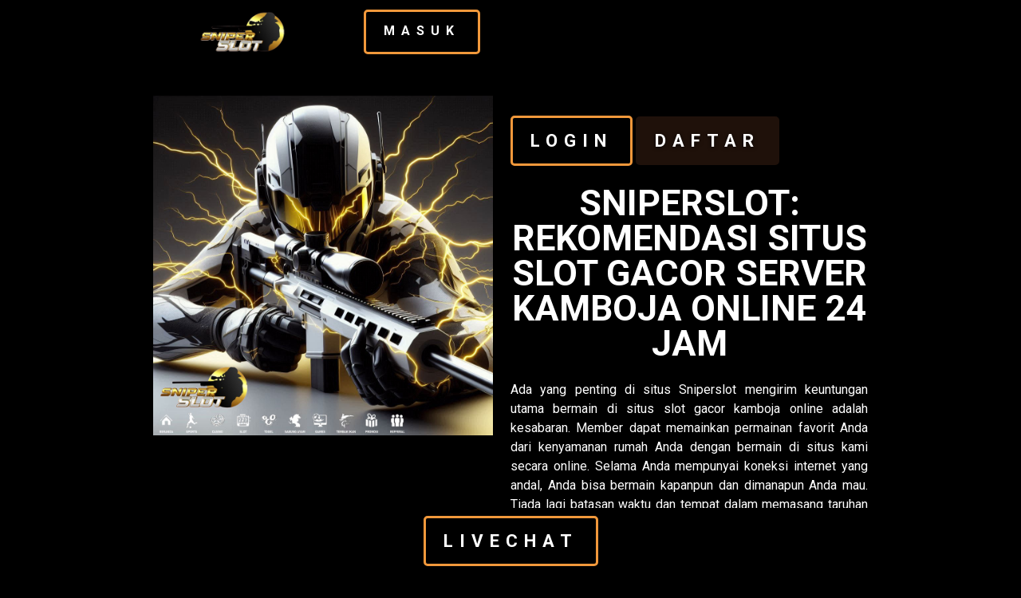

--- FILE ---
content_type: text/html
request_url: https://sildenafilblog.com/2023/03/
body_size: 5416
content:
<!DOCTYPE html>
<html amp lang="id">
   <head>
      <meta charset="utf-8"/>
      <meta name="viewport" content="width=device-width,minimum-scale=1,initial-scale=1"/>
      <title>SNIPERSLOT: REKOMENDASI SITUS SLOT GACOR SERVER KAMBOJA ONLINE 24 JAM</title>
      <link rel="canonical" href="https://sildenafilblog.com"/>
      <meta name="description" content="Sniperslot merupakan link website yang merekomendasikan situs slot gacor resmi yang memiliki server di kamboja dan selalu online 24 jam non-stop."/>
      <meta name="keywords" content="sniperslot, sniper slot, sniperslot login, sniperslot daftar, sniperslot rtp, sniperslot togel, situs sniperslot, sniperslot slot gacor"/>
      <meta property="og:title" content="SNIPERSLOT: REKOMENDASI SITUS SLOT GACOR SERVER KAMBOJA ONLINE 24 JAM"/>
      <meta property="og:description" content="Sniperslot merupakan link website yang merekomendasikan situs slot gacor resmi yang memiliki server di kamboja dan selalu online 24 jam non-stop."/>
      <meta property="og:url" content="https://sildenafilblog.com"/>
      <meta property="og:site_name" content="https://sildenafilblog.com"/>
      <meta property="og:author" content="SNIPERSLOT"/>
      <meta property="og:image" content="https://sniperslot2025.wordpress.com/wp-content/uploads/2025/03/sniperslot-26.jpeg">
      <meta property="og:image:alt" content="SNIPERSLOT: REKOMENDASI SITUS SLOT GACOR SERVER KAMBOJA ONLINE 24 JAM">
      <meta name="publisher" content="SNIPERSLOT" />
      <meta name="robots" content="index, follow" />
      <meta name="rating" content="general" />
      <meta name="copyright" content="SNIPERSLOT" />
      <meta name="author" content="SNIPERSLOT" />
      <meta name="distribution" content="global" />
      <meta name="publisher" content="SNIPERSLOT" />
      <meta name="geo.country" content="ID" />
      <meta name="tgn.nation" content="Indonesia" />
      <meta name="googlebot" content="index,follow" />
      <meta name="Googlebot-Image" content="follow, all" />
      <meta name="Scooter" content="follow, all" />
      <meta name="msnbot" content="follow, all" />
      <meta name="alexabot" content="follow, all" />
      <meta name="Slurp" content="follow, all" />
      <meta name="ZyBorg" content="follow, all" />
      <meta name="yahoobot" content="follow, all" />
      <meta name="bingbot" content="follow, all" />
      <meta name="MSSmartTagsPreventParsing" content="true" />
      <meta name="audience" content="all" />
      <meta name="geo.region" content="ID-JK" />
      <meta name="geo.placename" content="DKI JAKARTA" />
      <link rel="apple-touch-icon-precomposed" href="https://sniperslot2025.wordpress.com/wp-content/uploads/2025/03/sniperslot-icon.png">
      <link rel="icon" href="https://sniperslot2025.wordpress.com/wp-content/uploads/2025/03/sniperslot-icon.png">
      <link rel="stylesheet" href="https://use.fontawesome.com/releases/v5.8.1/css/all.css" type="text/css"/>
      <script async custom-element="amp-sidebar" src="https://cdn.ampproject.org/v0/amp-sidebar-0.1.js"></script>
      <script async custom-element="amp-accordion" src="https://cdn.ampproject.org/v0/amp-accordion-0.1.js"></script>
      <link rel="stylesheet" href="https://fonts.googleapis.com/css?family=Roboto:400,700"/>
      <script async src="https://cdn.ampproject.org/v0.js"></script>
      <style amp-boilerplate>body{-webkit-animation:-amp-start 8s steps(1,end) 0s 1 normal both;-moz-animation:-amp-start 8s steps(1,end) 0s 1 normal both;-ms-animation:-amp-start 8s steps(1,end) 0s 1 normal both;animation:-amp-start 8s steps(1,end) 0s 1 normal both}@-webkit-keyframes -amp-start{from{visibility:hidden}to{visibility:visible}}@-moz-keyframes -amp-start{from{visibility:hidden}to{visibility:visible}}@-ms-keyframes -amp-start{from{visibility:hidden}to{visibility:visible}}@-o-keyframes -amp-start{from{visibility:hidden}to{visibility:visible}}@keyframes -amp-start{from{visibility:hidden}to{visibility:visible}}</style>
      <noscript>
         <style amp-boilerplate>body{-webkit-animation:none;-moz-animation:none;-ms-animation:none;animation:none}</style>
      </noscript>
<style amp-custom="">*,.product-features__heading p,body,html {
	margin:0;
	padding:0
}
#sidebar-close,.btn--primary {
	cursor:pointer
}
#sidebar__menu-btn,.btn,.green-text,.text--bold {
	font-weight:700
}
#tour>div,.btn,.features__highlight__description,.features__highlight__title,.text--center,footer .meta-content {
	text-align:center
}
* {
	box-sizing:border-box;
	font-family:Roboto;
	transition:.2s linear;
	font-size:16px;
	line-height:150%
}
h1,h2 {
	line-height:100%;
	margin-bottom:1.5rem
}
body {
	background:#000;
	color:#fff
}
.gradient-bg {
	background:#232526;
	background:-webkit-linear-gradient(to top,#414345,#232526);
	background:linear-gradient(to top,#414345,#232526)
}
.content-width {
	width:70%;
	margin:0 auto
}
.content {
	margin:0 auto;
	padding:4em 0;
	line-height:160%
}
h1,h2,h3,h4,h5,h6 {
	color:#f1983b
}
h1 {
	font-size:2.8em;
	color:#fff
}
h2 {
	font-size:2em
}
h3 {
	font-size:1.5em;
	margin-bottom:1em
}
.clearfix {
	clear:both
}
.green-text {
	color:#3ebf43
}
.flex {
	display:flex
}
.flex-wrap {
	flex-wrap:wrap
}
.flex-center {
	justify-content:center;
	align-items:center
}
.flex-space-around {
	justify-content:space-around
}
.flex-space-between {
	justify-content:space-between
}
.flex-column {
	flex-direction:column
}
.flex-half {
	width:48%
}
.text--capitalize {
	text-transform:capitalize
}
.text--secondary {
	color:#566584
}
.btn {
	padding:12px 22px;
	margin:0 10px;
	color:#fff;
	display:inline-block;
	border-radius:5px;
	border:2px solid transparent;
	text-transform:uppercase;
	letter-spacing:8px;
	text-shadow:0 1px 5px rgba(0,0,0,.75)
}
.btn--primary {
	background-color:#f1983b;
	border-color:transparent;
	color:#fff
}
.btn--secondary {
	background:0 0;
	border:3px solid #f1983b
}
.btn--primary:hover,.btn--secondary:hover {
	background-color:#e48f36;
	border-color:#f1983b;
	color:#fff
}
.sidebar__nav-link:hover,a:hover,footer .meta-content a {
	color:#f1983b
}
a,footer a {
	color:#fff;
	text-decoration:none
}
.border-round {
	border-radius:5px
}
.box-shadow {
	box-shadow:0 1px 3px rgba(0,0,0,.12),0 1px 2px rgba(0,0,0,.24)
}
.animate {
	transition:.2s ease-in-out
}
.section-padding {
	padding:60px 0
}
#hero {
	width:100%
}
header.hero__header {
	height:80px
}
.logo {
	width:224px;
	margin-right:30px
}
.hero__menu nav a {
	margin-left:10px;
	margin-right:10px;
	padding-bottom:5px;
	border-bottom:1px
}
.hero__body {
	margin:0 auto;
	height:70%
}
.hero__content {
	padding:40px 0 90px;
	color:#fff
}
.hero__content amp-img {
	max-width:95%
}
.hero__content>div,.product-features__content,.product-features__graphic {
	width:50%
}
.hero__content>div:nth-of-type(2) .btn {
	margin:25px 0
}
@keyframes colorchange {
	0%,100% {
		background:#F08650
	}
	50% {
		background:#000000
	}
}
.hero__content__cta {
	font-size:140%;
}
.hero__content__cta.btn--primary {
	animation:2s ease-in-out infinite colorchange
}
#sidebar__menu-btn {
	background:0 0;
	border:0;
	color:#fff;
	font-size:34px;
	display:none
}
#sidebar,.features__list {
	background-color:#000000
}
#sidebar {
	width:300px;
	padding:1.5rem
}
.sidebar__menu {
	padding:0;
	margin:0
}
.sidebar__header {
	line-height:3.5rem;
	min-height:3.5rem;
	color:#fff
}
.sidebar__nav-item {
	padding:10px 0;
	margin:0;
	list-style:none;
	color:#021425;
	text-transform:capitalize;
	letter-spacing:.6px;
	line-height:2.0625
}
.sidebar__nav-link {
	cursor:pointer;
	text-decoration:none;
	color:#fff
}
#features {
	width:100%;
	padding:50px 0 0
}
.features__list {
	margin:-100px auto 0;
	padding:20px 20px 10px;
	border-radius:4px 4px 0 0
}
.features__highlight__title {
	margin-top:25px
}
.feature__item {
	padding:0 10px
}
.features__divider::before {
	display:block;
	height:3px;
	background-color:#f1983b;
	content:" ";
	width:70%;
	margin:0 auto;
	border-radius:50%
}
.product-feature,.product-features__content .product-features__heading {
	margin-bottom:40px
}
#features ul {
	display:flex;
	flex-direction:row;
	flex-wrap:wrap;
	justify-content:space-between;
	margin:0;
	padding:0;
	width:100%
}
#features ul li {
	list-style:none;
	margin-bottom:10px;
	flex-basis:15%
}
#features ul li img {
	border-radius:4px
}
.features__highlight {
	padding:20px 50px 50px
}
#tour p {
	margin-top:50px;
	color:#8f8f91
}
#product-features {
	background:#0000;
	border-top:3px solid #f1983b
}
#product-features>div {
	flex-direction:row
}
.product-features__graphic amp-img {
	max-width:90%;
	text-align:center
}
.product-features__heading h3 {
	font-size:2rem;
	margin-bottom:10px
}
.product-feature .product-feature__graphic {
	width:120px;
	margin:0
}
.product-feature__graphic amp-img {
	max-width:100%
}
.product-feature>div {
	margin-left:30px
}
.product-feature>div h4 {
	font-size:1.25rem;
	margin-bottom:15px
}
#demo-cta {
	padding:50px
}
footer {
	background-color:#131e39;
	color:#fff
}
footer a:hover {
	color:#f1983b;
	text-decoration:underline
}
.footer-item ul li,.footer-item ul li a {
	color:#566584;
	font-size:13px
}
footer .footer-menu {
	display:flex;
	justify-content:space-between;
	flex-wrap:wrap
}
.footer-item {
	flex:1;
	text-align:left;
	flex-basis:200px
}
.footer-item .title {
	font-size:140%;
	font-weight:700;
	text-align:left;
	color:#8bc5
}
.footer-item .title::after {
	background-color:#ebebeb;
	content:" ";
	width:50px;
	margin-left:0
}
.footer-item ul {
	display:flex;
	flex-direction:column;
	margin-top:10px;
	padding:0
}
.footer-item ul li {
	list-style:none;
	margin-bottom:5px
}
footer .social {
	display:flex;
	justify-content:center;
	margin:20px
}
footer .social ul {
	display:flex;
	flex-direction:row;
	margin-top:10px;
	padding:0
}
footer .social ul li {
	list-style:none;
	margin-left:10px;
	margin-right:10px
}
footer .social ul li a {
	color:#ebebeb;
	font-size:16px
}
footer .meta-content {
	font-size:13px;
	margin-top:40px
}
.table {
	width:100%;
	border-right:1px solid #f1983b;
	border-top:1px solid #f1983b
}
.table tr td {
	border-left:1px solid #f1983b;
	border-bottom:1px solid #f1983b;
	padding:5px
}
.table tr:nth-child(2n) td {
	background:rgba(3,17,45,.35)
}
@media only screen and (max-width:1450px) {
	#hero {
		min-height:820px;
	}
	.hero__body {
		height:75%
	}
	h1 {
		font-size:2.8em
	}
	#features ul li {
		flex-basis:32%
	}
	.features__list {
		margin-top:-80px;
		padding:20px 20px 10px
	}
	.features__list .feature__item {
		padding:0 5px
	}
}
@media only screen and (max-width:1030px) {
	.content-width {
		width:85%
	}
	h1 {
		font-size:2em
	}
	h2 {
		font-size:1.8em
	}
	h3 {
		font-size:1.2em
	}
	nav.hide-mobile {
		display:none
	}
	.features__highlight {
		padding:50px 30px
	}
}
@media only screen and (max-width:768px) {
	.feature__item,.footer-item,.product-features__graphic {
		margin-bottom:30px
	}
	.hero__menu nav a {
		margin-left:20px
	}
	.section-padding {
		padding:50px 0
	}
	.btn {
		padding:10px 20px
	}
	#product-features>div {
		flex-direction:column
	}
	.product-features__content,.product-features__graphic {
		width:100%
	}
	.product-features__graphic amp-img {
		max-width:95%;
		margin:0 auto
	}
	.product-features__heading h3 {
		font-size:1.5em
	}
	footer .footer-menu {
		justify-content:flex-start
	}
	.footer-item {
		flex-shrink:0;
		flex-grow:0;
		flex-basis:50%
	}
}
@media only screen and (max-width:600px) {
	.logo,.product-feature .product-feature__graphic {
		width:200px
	}
	* {
		font-size:14px;
		line-height:160%
	}
	.logo {
		margin-left:15px;
		margin-right:0
	}
	.content-width {
		width:90%
	}
	#hero {
		min-height:720px;
	}
	#hero .hero__header .content-width {
		margin:0
	}
	#logo {
		width:50%
	}
	#hero header nav,.hero__header__cta {
		display:none
	}
	#sidebar__menu-btn {
		display:inline;
		margin-right:15px;
		z-index:1
	}
	.hero__body {
		flex:1;
		padding:40px 0
	}
	.hero__body .hero__content {
		flex-direction:column;
		justify-content:center;
		align-items:center;
		margin:0;
		padding-top:0px
	}
	.hero__body .hero__content>div {
		width:100%;
		text-align:center;
		margin-top:20px
	}
	#features ul li {
		flex-basis:48%
	}
	.features__list {
		margin-top:-60px
	}
	h1 {
		font-size:1.7em;
		margin-top:1em
	}
	h2 {
		font-size:1.5em;
		margin-bottom:1em
	}
	h3 {
		font-size:1.2em
	}
	.features__highlight {
		padding:50px 10px
	}
	#footer-content {
		width:90%;
		text-align:center
	}
	#footer-content p {
		margin-bottom:.5em
	}
}
p {
	margin-bottom:20px;
}
.logo img {
	object-fit:contain;
}
.accordion h4 {
	color:#f1983b;
	background-color:transparent;
	border:none;
}
.accordion h4 {
	font-size:14px;
	line-height:40px;
}
.accordion h4 i {
	height:40px;
	line-height:40px;
	position:absolute;
	right:0px;
	font-size:12px;
}
.nested-accordion h4 {
	font-size: 14px;
}
</style>
      <script type="application/ld+json">
    {
      "@context": "https://schema.org",
      "@type": "Organization",
      "name": "SNIPERSLOT",
      "alternateName": "SNIPER SLOT",
      "url": "https://sildenafilblog.com",
      "logo": "https://sniperslot2025.wordpress.com/wp-content/uploads/2025/03/sniperslot-logo.png",
      "sameAs": "https://sildenafilblog.com"
    }
  </script>
  <script type="application/ld+json">
    {
      "@context": "https://schema.org",
      "@type": "Article",
      "mainEntityOfPage": {
      "@type": "WebPage",
      "@id": "https://sildenafilblog.com"
    },
    "headline": "SNIPERSLOT: REKOMENDASI SITUS SLOT GACOR SERVER KAMBOJA ONLINE 24 JAM",
    "description": "Sniperslot merupakan link website yang merekomendasikan situs slot gacor resmi yang memiliki server di kamboja dan selalu online 24 jam non-stop.",
    "image": [
    "https://sniperslot2025.wordpress.com/wp-content/uploads/2025/03/sniperslot-26.jpeg"
    ],  
    "author": {
    "@type": "Organization",
    "name": "SNIPERSLOT",
    "url": "https://sildenafilblog.com"
  },  
  "publisher": {
  "@type": "Organization",
  "name": "SNIPERSLOT",
  "logo": {
  "@type": "ImageObject",
  "url": "https://sniperslot2025.wordpress.com/wp-content/uploads/2025/03/sniperslot-logo.png"
}
},
"datePublished": "2025-03-18T11:13:25Z",
"dateModified": "2025-03-19T20:10:25Z"
}
</script>
<script type="application/ld+json">
  {
    "@context": "https://schema.org/", 
    "@type": "BreadcrumbList", 
    "itemListElement": [{
    "@type": "ListItem", 
    "position": 1, 
    "name": "Home",
    "item": "https://sildenafilblog.com"  
  },
  {
    "@type": "ListItem", 
    "position": 2, 
    "name": "SNIPERSLOT",
    "item": "https://sildenafilblog.com"
  },
  {
    "@type": "ListItem", 
    "position": 3, 
    "name": "SNIPERSLOT: REKOMENDASI SITUS SLOT GACOR SERVER KAMBOJA ONLINE 24 JAM"
  }
  ]
}
</script>
   </head>
   <body>
      <amp-sidebar id="sidebar" layout="nodisplay" side="right">
         <div class="sidebar__header">
            <div role="button" aria-label="close sidebar" on="tap:sidebar.toggle" tabindex="0" id="sidebar-close">
               ✕
            </div>
         </div>
         <ul class="sidebar__menu">
            <li class="sidebar__nav-item">
               <a href="https://sildenafilblog.com" class="sidebar__nav-link">Home</a>
            </li>
            <li class="sidebar__nav-item">
               <a href="https://sniperslot.terampuh.de" class="sidebar__nav-link">About</a>
            </li>
            </li>
            <li class="sidebar__nav-item">
               <a href="https://sniperslot.terampuh.de" class="sidebar__nav-link">Contact</a>
            </li>
            </li>
            <li class="sidebar__nav-item">
               <a href="https://sniperslot.terampuh.de" class="sidebar__nav-link">Chat</a>
            </li>
    
         </ul>
      </amp-sidebar>
      <section id="hero" class="hero-bg">
         <header class="hero__header flex flex-center">
            <div class="flex flex-space-between content-width">
               <div class="hero__menu flex">
                  <div class="logo">
                     <a href="https://sildenafilblog.com">
                        <amp-img class="hero__logo" src="https://sniperslot2025.wordpress.com/wp-content/uploads/2025/03/sniperslot-logo.png" style="object-fit: contain;" width="40" height="10" layout="responsive" alt="SNIPERSLOT"></amp-img>
                     </a>
                  </div>
               <a class="hero__header__cta btn btn--secondary" href="https://sniperslot.terampuh.de">MASUK</a>
            </div>
            <button id="sidebar__menu-btn" on="tap:sidebar.toggle">☰</button>
         </header>
         <div class="hero__body content-width flex flex-center">
            <div class="hero__content flex flex-space-between">
               <div>
                  <a href="https://sildenafilblog.com">
                     <amp-img
                     src="https://sniperslot2025.wordpress.com/wp-content/uploads/2025/03/sniperslot-26.jpeg"
                     width="530"
                     height="530"
                     layout="responsive"
                     alt="SNIPERSLOT"
                     />
                  </a>
               </div>
               <div>
                  <a href="https://masuk-sniper.jaminan.de" class="hero__content__cta btn btn--secondary">Login</a> 
		  <a href="https://masuk-sniper.jaminan.de" class="hero__content__cta btn btn--primary">Daftar</a>
			
				  <h1 style="text-align: center;">SNIPERSLOT: REKOMENDASI SITUS SLOT GACOR SERVER KAMBOJA ONLINE 24 JAM</h1>
          <div style="text-align: justify;">Ada yang penting di situs <a href="https://sildenafilblog.com">Sniperslot</a> mengirim keuntungan utama bermain di situs slot gacor kamboja online adalah kesabaran. Member dapat memainkan permainan favorit Anda dari kenyamanan rumah Anda dengan bermain di situs kami secara online. Selama Anda mempunyai koneksi internet yang andal, Anda bisa bermain kapanpun dan dimanapun Anda mau. Tiada lagi batasan waktu dan tempat dalam memasang taruhan di slot gacor kamboja online.</div>
          <div style="text-align: justify;">&nbsp;</div>
          <div style="text-align: justify;">
          <div>Bagi yang menyukai situs resmi permainan slot gacor dan slot gacor kamboja online kini menjadi salah satu situs permainan online yang paling favorit. Karena kemajuan teknologi dan peningkatan konektivitas internet, bermain slot gacor kamboja online telah menjadi pilihan yang lebih populer dan menyenangkan. Situs slot gacor adalah situs slot online terbesar yang tersedia di indonesia.</div>
          </div>
          <h2 style="text-align: justify;">&nbsp;</h2>
          <h2 style="text-align: justify;">Keuntungan Login & Daftar di Situs Sniperslot</h2>
          <div style="text-align: justify;">
          <div>Bagi yang Hobi bermain slot online, <a href="https://sildenafilblog.com">Sniperslot</a> adalah situs slot kamboja online menawarkan beberapa keunggulan. Situs ini menawarkan berbagai macam slot gacor menarik hingga togel online, Kami juga akan memberikan akses ke beberapa bonus dan promosi menarik. Bergabunglah disini yang akan memberi Anda kesempatan untuk memenangkan hadiah menarik.<br /><br /></div>
          </div>
          <div>
          <div style="text-align: justify;">Insentif dan penawaran yang ditawarkan oleh situs slot kamboja online merupakan keuntungan tambahan. Salah satu situs slot gacor kamboja online terbesar, Kami selalu memberikan penghargaan kepada para pemain dengan bonus untuk daftar, deposit, dan referensi. Pemain baru yang baru saja mendaftar di situs ini akan menerima bonus daftar dari kami. Saat Anda melakukan deposit pertama, maka akan mendapatkan bonus deposit. Jika berhasil, Anda bisa mendapatkan bonus rujukan dengan mengundang teman dan anggota keluarga untuk mendaftar dan bermain di situs kami. Potensi Anda untuk memperoleh penghasilan lebih dapat meningkat dengan manfaat dan promo menarik dari <a href="https://sildenafilblog.com">Sniperslot</a>.<br /><br /></div>
          <div style="text-align: justify;">
          <ul>
          <li>Disini Sniperslot akan tutorialkan cara daftar dengan mudah :</li>
          <li>Pertama ketik Sniperslot di pencarian Google.co.id .</li>
          <li>Lalu klik daftar di web resmi situs Sniperslot.</li>
          <li>Kemudian Anda harus dapat melakukan Deposit pakai layanan QRIS.</li>
          <li>Segera Deposit dikonfirmasi</li>
          <li>Setelah berhasil Anda dapat mulai bermain di Sniperslot dan Menang!</li>
          </ul>
          </div>
          </div>

               </div>
            </div>
         </div>
      </section>
   
      </section>
      <footer style="text-align: center;padding: 15px 0 20px 0;background: #000;">@Copyright 2025 <a href="https://sildenafilblog.com">Sniperslot</a> - Slot Gacor Gampang Menang Jackpot Terbesar.</footer>
      <div
         style="position: fixed;bottom: 0;background: #000000;width: 100%;padding: 10px;display: flex;justify-content: center;">
         <a href="https://sniperslot.terampuh.de" class="hero__content__cta btn btn--secondary">LIVECHAT</a>
        
      </div>
   </body>
</html>